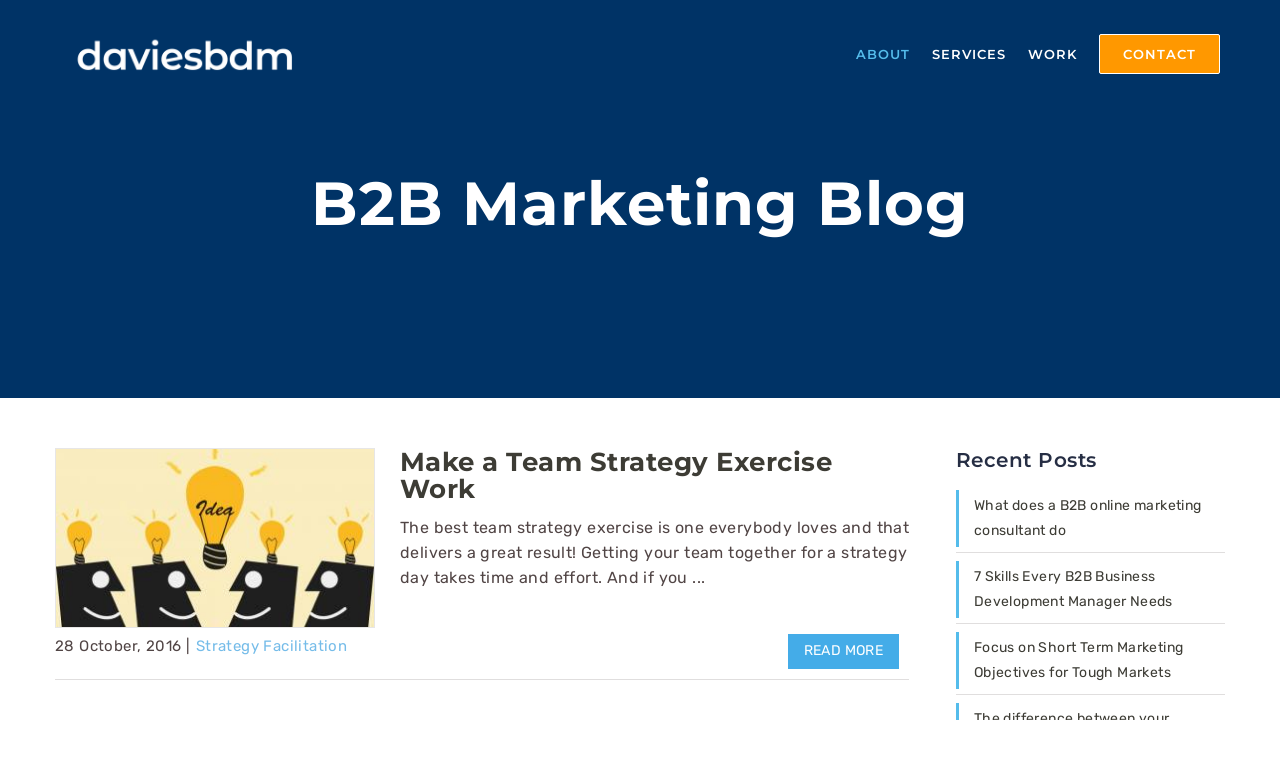

--- FILE ---
content_type: text/html; charset=UTF-8
request_url: https://www.daviesbdm.com/blog/page/6/
body_size: 14776
content:
<!DOCTYPE html>
<html class="avada-html-layout-wide avada-html-header-position-top avada-is-100-percent-template avada-header-color-not-opaque" lang="en-AU" prefix="og: http://ogp.me/ns# fb: http://ogp.me/ns/fb#">
<head>
	<meta http-equiv="X-UA-Compatible" content="IE=edge" />
	<meta http-equiv="Content-Type" content="text/html; charset=utf-8"/>
	<meta name="viewport" content="width=device-width, initial-scale=1" />
	<meta name='robots' content='index, follow, max-image-preview:large, max-snippet:-1, max-video-preview:-1' />
		<style>img:is([sizes="auto" i], [sizes^="auto," i]) { contain-intrinsic-size: 3000px 1500px }</style>
		
	<!-- This site is optimized with the Yoast SEO Premium plugin v22.8 (Yoast SEO v23.5) - https://yoast.com/wordpress/plugins/seo/ -->
	<title>B2B Digital Marketing Blog - Davies BDM</title>
	<meta name="description" content="B2B digital marketing blog with the latest tips and insight into B2B lead generation, technology, SEO, sales enablement and paid advertising." />
	<link rel="canonical" href="https://www.daviesbdm.com/blog/" />
	<meta property="og:locale" content="en_US" />
	<meta property="og:type" content="article" />
	<meta property="og:title" content="Blog" />
	<meta property="og:description" content="B2B digital marketing blog with the latest tips and insight into B2B lead generation, technology, SEO, sales enablement and paid advertising." />
	<meta property="og:url" content="https://www.daviesbdm.com/blog/" />
	<meta property="og:site_name" content="Davies BDM" />
	<meta property="article:publisher" content="https://www.facebook.com/daviesbdm/" />
	<meta property="article:modified_time" content="2022-07-31T08:15:47+00:00" />
	<meta name="twitter:card" content="summary_large_image" />
	<meta name="twitter:site" content="@daviesbdm" />
	<script type="application/ld+json" class="yoast-schema-graph">{"@context":"https://schema.org","@graph":[{"@type":"WebPage","@id":"https://www.daviesbdm.com/blog/","url":"https://www.daviesbdm.com/blog/","name":"B2B Digital Marketing Blog - Davies BDM","isPartOf":{"@id":"https://www.daviesbdm.com/#website"},"datePublished":"2019-04-02T08:54:56+00:00","dateModified":"2022-07-31T08:15:47+00:00","description":"B2B digital marketing blog with the latest tips and insight into B2B lead generation, technology, SEO, sales enablement and paid advertising.","inLanguage":"en-AU","potentialAction":[{"@type":"ReadAction","target":["https://www.daviesbdm.com/blog/"]}]},{"@type":"WebSite","@id":"https://www.daviesbdm.com/#website","url":"https://www.daviesbdm.com/","name":"Davies BDM","description":"B2B Strategic Digital Marketing Agency","publisher":{"@id":"https://www.daviesbdm.com/#organization"},"potentialAction":[{"@type":"SearchAction","target":{"@type":"EntryPoint","urlTemplate":"https://www.daviesbdm.com/?s={search_term_string}"},"query-input":{"@type":"PropertyValueSpecification","valueRequired":true,"valueName":"search_term_string"}}],"inLanguage":"en-AU"},{"@type":"Organization","@id":"https://www.daviesbdm.com/#organization","name":"Davies BDM","url":"https://www.daviesbdm.com/","logo":{"@type":"ImageObject","inLanguage":"en-AU","@id":"https://www.daviesbdm.com/#/schema/logo/image/","url":"https://www.daviesbdm.com/wp-content/uploads/DaviesBDM_sticky_logo-s.png","contentUrl":"https://www.daviesbdm.com/wp-content/uploads/DaviesBDM_sticky_logo-s.png","width":243,"height":34,"caption":"Davies BDM"},"image":{"@id":"https://www.daviesbdm.com/#/schema/logo/image/"},"sameAs":["https://www.facebook.com/daviesbdm/","https://x.com/daviesbdm"]}]}</script>
	<!-- / Yoast SEO Premium plugin. -->


<link rel="alternate" type="application/rss+xml" title="Davies BDM &raquo; Feed" href="https://www.daviesbdm.com/feed/" />
<link rel="alternate" type="application/rss+xml" title="Davies BDM &raquo; Comments Feed" href="https://www.daviesbdm.com/comments/feed/" />
		
		
		
				
		<meta property="og:title" content="Blog"/>
		<meta property="og:type" content="article"/>
		<meta property="og:url" content="https://www.daviesbdm.com/blog/"/>
		<meta property="og:site_name" content="Davies BDM"/>
		<meta property="og:description" content="B2B Marketing Blog"/>

									<meta property="og:image" content="https://www.daviesbdm.com/wp-content/uploads/Untitled-design-32.png"/>
							<link rel='stylesheet' id='popup-maker-site-css' href='//www.daviesbdm.com/wp-content/uploads/pum/pum-site-styles.css?generated=1701518572&#038;ver=1.18.2' type='text/css' media='all' />
<link rel='stylesheet' id='fusion-dynamic-css-css' href='https://www.daviesbdm.com/wp-content/uploads/fusion-styles/500142be951e9c5cfae9c45ed9f67b91.min.css?ver=3.11.3' type='text/css' media='all' />
<link rel="https://api.w.org/" href="https://www.daviesbdm.com/wp-json/" /><link rel="alternate" type="application/json" href="https://www.daviesbdm.com/wp-json/wp/v2/pages/5064" /><link rel="EditURI" type="application/rsd+xml" title="RSD" href="https://www.daviesbdm.com/xmlrpc.php?rsd" />
<meta name="generator" content="WordPress 6.4.7" />
<link rel='shortlink' href='https://www.daviesbdm.com/?p=5064' />
<link rel="alternate" type="application/json+oembed" href="https://www.daviesbdm.com/wp-json/oembed/1.0/embed?url=https%3A%2F%2Fwww.daviesbdm.com%2Fblog%2F" />
<link rel="alternate" type="text/xml+oembed" href="https://www.daviesbdm.com/wp-json/oembed/1.0/embed?url=https%3A%2F%2Fwww.daviesbdm.com%2Fblog%2F&#038;format=xml" />
<meta name="facebook-domain-verification" content="cuwy1garfxuy42l2s797dn1u5qtr24" />			<!-- DO NOT COPY THIS SNIPPET! Start of Page Analytics Tracking for HubSpot WordPress plugin v11.3.37-->
			<script class="hsq-set-content-id" data-content-id="standard-page">
				var _hsq = _hsq || [];
				_hsq.push(["setContentType", "standard-page"]);
			</script>
			<!-- DO NOT COPY THIS SNIPPET! End of Page Analytics Tracking for HubSpot WordPress plugin -->
			<script type="text/javascript">
(function(url){
	if(/(?:Chrome\/26\.0\.1410\.63 Safari\/537\.31|WordfenceTestMonBot)/.test(navigator.userAgent)){ return; }
	var addEvent = function(evt, handler) {
		if (window.addEventListener) {
			document.addEventListener(evt, handler, false);
		} else if (window.attachEvent) {
			document.attachEvent('on' + evt, handler);
		}
	};
	var removeEvent = function(evt, handler) {
		if (window.removeEventListener) {
			document.removeEventListener(evt, handler, false);
		} else if (window.detachEvent) {
			document.detachEvent('on' + evt, handler);
		}
	};
	var evts = 'contextmenu dblclick drag dragend dragenter dragleave dragover dragstart drop keydown keypress keyup mousedown mousemove mouseout mouseover mouseup mousewheel scroll'.split(' ');
	var logHuman = function() {
		if (window.wfLogHumanRan) { return; }
		window.wfLogHumanRan = true;
		var wfscr = document.createElement('script');
		wfscr.type = 'text/javascript';
		wfscr.async = true;
		wfscr.src = url + '&r=' + Math.random();
		(document.getElementsByTagName('head')[0]||document.getElementsByTagName('body')[0]).appendChild(wfscr);
		for (var i = 0; i < evts.length; i++) {
			removeEvent(evts[i], logHuman);
		}
	};
	for (var i = 0; i < evts.length; i++) {
		addEvent(evts[i], logHuman);
	}
})('//www.daviesbdm.com/?wordfence_lh=1&hid=83E939734AD2CBDFB3918B869EE09F35');
</script><style type="text/css" id="css-fb-visibility">@media screen and (max-width: 640px){.fusion-no-small-visibility{display:none !important;}body .sm-text-align-center{text-align:center !important;}body .sm-text-align-left{text-align:left !important;}body .sm-text-align-right{text-align:right !important;}body .sm-flex-align-center{justify-content:center !important;}body .sm-flex-align-flex-start{justify-content:flex-start !important;}body .sm-flex-align-flex-end{justify-content:flex-end !important;}body .sm-mx-auto{margin-left:auto !important;margin-right:auto !important;}body .sm-ml-auto{margin-left:auto !important;}body .sm-mr-auto{margin-right:auto !important;}body .fusion-absolute-position-small{position:absolute;top:auto;width:100%;}.awb-sticky.awb-sticky-small{ position: sticky; top: var(--awb-sticky-offset,0); }}@media screen and (min-width: 641px) and (max-width: 1024px){.fusion-no-medium-visibility{display:none !important;}body .md-text-align-center{text-align:center !important;}body .md-text-align-left{text-align:left !important;}body .md-text-align-right{text-align:right !important;}body .md-flex-align-center{justify-content:center !important;}body .md-flex-align-flex-start{justify-content:flex-start !important;}body .md-flex-align-flex-end{justify-content:flex-end !important;}body .md-mx-auto{margin-left:auto !important;margin-right:auto !important;}body .md-ml-auto{margin-left:auto !important;}body .md-mr-auto{margin-right:auto !important;}body .fusion-absolute-position-medium{position:absolute;top:auto;width:100%;}.awb-sticky.awb-sticky-medium{ position: sticky; top: var(--awb-sticky-offset,0); }}@media screen and (min-width: 1025px){.fusion-no-large-visibility{display:none !important;}body .lg-text-align-center{text-align:center !important;}body .lg-text-align-left{text-align:left !important;}body .lg-text-align-right{text-align:right !important;}body .lg-flex-align-center{justify-content:center !important;}body .lg-flex-align-flex-start{justify-content:flex-start !important;}body .lg-flex-align-flex-end{justify-content:flex-end !important;}body .lg-mx-auto{margin-left:auto !important;margin-right:auto !important;}body .lg-ml-auto{margin-left:auto !important;}body .lg-mr-auto{margin-right:auto !important;}body .fusion-absolute-position-large{position:absolute;top:auto;width:100%;}.awb-sticky.awb-sticky-large{ position: sticky; top: var(--awb-sticky-offset,0); }}</style><link rel="icon" href="https://www.daviesbdm.com/wp-content/uploads/BDM-Square-150x150.jpg" sizes="32x32" />
<link rel="icon" href="https://www.daviesbdm.com/wp-content/uploads/BDM-Square-300x300.jpg" sizes="192x192" />
<link rel="apple-touch-icon" href="https://www.daviesbdm.com/wp-content/uploads/BDM-Square-300x300.jpg" />
<meta name="msapplication-TileImage" content="https://www.daviesbdm.com/wp-content/uploads/BDM-Square-300x300.jpg" />
		<style type="text/css" id="wp-custom-css">
			.flexslider .slides img {
	height:180px;
	object-fit:cover;
	border:1px solid #e7e6e6;
}

body.single-post .flexslider .slides img {
	height:auto;
}

.cbequalheight600 .fusion-column, .cbequalheight600 .col.content-wrapper-background {
		height:600px !important;
    min-height: 450px !important;
}


.all-packages {
		margin-top:-85px !important;
}



.fusion-column-wrapper {
		height:100%;
		margin-bottom:-1px;
}

.flexslider .slides img {
	height:180px;
	object-fit:cover;
	border:1px solid #e7e6e6;
}

body.single-post .flexslider .slides img {
	height:auto;
}

.cbequalheight600 .fusion-column, .cbequalheight600 .col.content-wrapper-background {
		height:600px !important;
    min-height: 450px !important;
}


.all-packages {
		margin-top:-85px !important;
}


/*Case studies Single Post*/
.fusion-column-wrapper {
		height:100%;
		margin-bottom:-1px;
}


.hero{
  height: 60vh;
  display: flex;
  align-items: center;
}

.hero__title{
margin-bottom: 9px !important;
}

.container-related-case-studies, .container-fluid{
	width: 100vw;
  padding-right: 7% !important;
  padding-left: 7% !important;
}

.content-container{
	display: flex;
	flex-direction: column;
	align-items:center;
}

.content-parent {
	margin-bottom: 0 !important;
}


.content-parent .fusion-column-wrapper{
	padding-bottom: 0 !important;
}

.project-terms{
  display: flex;
}

.project-info-box{
border-bottom: unset !important;
	width: 100vw!important;
	padding: 0 1rem 0 1rem !important;
  margin-bottom: 55px;
  margin-top: 55px;
}

.project-terms{
	display: flex;
	flex-wrap: wrap;
}

.project-info-box a{
  font-size: 28px !important;
  cursor: default;
  pointer-events: none; 
  position: relative;
  padding-right: 2rem;
	margin-bottom: 1rem;
}

.project-info-box a::after{
  content: "";
  bottom: 0;
  left: -1rem;
  position: absolute;
	display:block;
 height: 28px;
  background: #FFF;
  width: 1px;
}

.project-info-box a:first-of-type::after {
  display: none;
}


.project-info-box h4{
  display: none;
}

.hero{
  height: 70vh;
  display: flex;
  justify-content: center;
  align-items: center;
  position: relative;
}

.hero::after{
  content: "";
  display: block;
  position: absolute;
  top: 0;
  bottom: 0;
  right: 0;
  left: 0;
  background-color: rgba(0,0,0,0.4);
}

.hero__title{
	margin-bottom: 9px !important;
}

.case-study__excerpt{
  align-self:center;
  text-align: center;
  color: #FFF;
  font-size: 28px;
}

/* Case Study Cards */

.card-title{
  font-size: 24px;
  font-weight: 600;
  margin-bottom: .1rem !important;
}

.card-categories{
	opacity: 0;
  transform: scaleY(0.2);
  font-size: 16px;
  font-weight: 400; 
  transition:0.5s;
}

.card-text{
  padding: 0.5rem 0 .2rem 1rem;
  width: 90%;
  background-color: #FFF;
  position: absolute;
  bottom: -10%;
  z-index: 100;
  right: 0;
  transition: 1s;
  height: 100px;
  overflow: hidden;
}

.card{
  position: relative;
overflow: hidden !important;
}

.card-img .img-responsive, .card-img{
		width: 100%!important;
}

.card:hover .card-text{
  bottom: -1px;
}
  
.card:hover .card-categories{
  opacity: 1;
  transform: scaleY(1);
}

@media screen and (min-width: 641px) and (max-width: 1024px) {
.card {
  width: 48% !important;
 }

}

@media screen and (max-width: 1400px) {
.card-title {
  font-size: 21px;
 }
.case-study__excerpt{
  font-size: 24px !important; 
}
	.project-info-box a{
  font-size: 24px !important;
}
	.project-info-box{
		width: 100vw;
		padding: 0 2rem; !important;
	}
	
}

@media screen and (min-width: 1025px) and (max-width: 1200px) {
.card-title {
  font-size: 18px;
 }
	.project-info-box{
		width: 100vw;
		padding: 0 1rem; !important;
	}

}

@media screen and (min-width: 769px) and (max-width: 1025px) {
	#case-studies-cards-container .fusion-builder-row{
		display: flex;
		flex-direction: row;
		flex-wrap: wrap;
	}
	
.card-title {
  font-size: 16px;
 }
	.card-categories{
  font-size: 14px;
  font-weight: 200; 
  transition:0.5s;
}
	
		.case-study__excerpt{
  font-size: 21px !important; 
}
	.project-info-box a{
  font-size: 21px !important;
}
	.card:nth-of-type(3){
		display: none;
	}
	.page-id-6901 .card:nth-of-type(3){
		display: block !important;
		margin-right: 21px;
	}
	.card{
		width: 47% !important;
	}
	
	.text-content .fusion-column-wrapper:nth-of-type(1){
		padding-top:3rem !important;
	}
	

}

@media screen and (max-width: 768px){
	
	#content{
		margin-top:0;
	}
	
	.container-related-case-studies{
		background-image: linear-gradient(180deg, #ffffff 25%,#000000 25%) !important;
	}
	
		.case-study__excerpt{
  font-size: 21px !important; 
}
	.project-info-box a{
  font-size: 21px !important;
}
	.text-content .fusion-column-wrapper:nth-of-type(1){
		padding-top:2rem !important;
	}
	
		.text-content{
		padding: 1rem !important;
	}
	

}

@media screen and (max-width: 640px){
		.text-content{
		padding: 0 !important;
	}
}


		</style>
				<script type="text/javascript">
			var doc = document.documentElement;
			doc.setAttribute( 'data-useragent', navigator.userAgent );
		</script>
		<meta name="google-site-verification" content="iKn9DwEdnG7naL3zuilOU3wvJ2kVhDfaDBPrwE_jhRA" />
<!-- Google Tag Manager -->
<script>(function(w,d,s,l,i){w[l]=w[l]||[];w[l].push({'gtm.start':
new Date().getTime(),event:'gtm.js'});var f=d.getElementsByTagName(s)[0],
j=d.createElement(s),dl=l!='dataLayer'?'&l='+l:'';j.async=true;j.src=
'https://www.googletagmanager.com/gtm.js?id='+i+dl;f.parentNode.insertBefore(j,f);
})(window,document,'script','dataLayer','GTM-TVSWZST');</script>
<!-- End Google Tag Manager -->
<script async src="https://cdn.requestmetrics.com/agent/current/rm.js" data-rm-token="z5pz3aq:x2ws9am"></script>
	</head>

<body class="paged page-template page-template-100-width page-template-100-width-php page page-id-5064 paged-6 page-paged-6 fusion-image-hovers fusion-pagination-sizing fusion-button_type-flat fusion-button_span-no fusion-button_gradient-linear avada-image-rollover-circle-no avada-image-rollover-yes avada-image-rollover-direction-left fusion-body ltr no-tablet-sticky-header no-mobile-sticky-header no-mobile-slidingbar no-mobile-totop fusion-disable-outline fusion-sub-menu-fade mobile-logo-pos-left layout-wide-mode avada-has-boxed-modal-shadow-none layout-scroll-offset-full avada-has-zero-margin-offset-top fusion-top-header menu-text-align-center mobile-menu-design-modern fusion-show-pagination-text fusion-header-layout-v1 avada-responsive avada-footer-fx-none avada-menu-highlight-style-bar fusion-search-form-classic fusion-main-menu-search-dropdown fusion-avatar-square avada-dropdown-styles avada-blog-layout-medium avada-blog-archive-layout-medium avada-header-shadow-no avada-menu-icon-position-left avada-has-megamenu-shadow avada-has-mainmenu-dropdown-divider avada-has-header-100-width avada-has-pagetitle-100-width avada-has-pagetitle-bg-full avada-has-mobile-menu-search avada-has-breadcrumb-mobile-hidden avada-has-titlebar-hide avada-has-pagination-padding avada-flyout-menu-direction-fade avada-ec-views-v1" data-awb-post-id="5064">
		<a class="skip-link screen-reader-text" href="#content">Skip to content</a>

	<div id="boxed-wrapper">
		
		<div id="wrapper" class="fusion-wrapper">
			<div id="home" style="position:relative;top:-1px;"></div>
							
					
			<header class="fusion-header-wrapper">
				<div class="fusion-header-v1 fusion-logo-alignment fusion-logo-left fusion-sticky-menu-1 fusion-sticky-logo-1 fusion-mobile-logo-1  fusion-mobile-menu-design-modern">
					<div class="fusion-header-sticky-height"></div>
<div class="fusion-header">
	<div class="fusion-row">
					<div class="fusion-logo" data-margin-top="20px" data-margin-bottom="20px" data-margin-left="0px" data-margin-right="0px">
			<a class="fusion-logo-link"  href="https://www.daviesbdm.com/" >

						<!-- standard logo -->
			<img src="https://www.daviesbdm.com/wp-content/uploads/Untitled-design-32.png" srcset="https://www.daviesbdm.com/wp-content/uploads/Untitled-design-32.png 1x, https://www.daviesbdm.com/wp-content/uploads/Untitled-design-31.png 2x" width="250" height="40" style="max-height:40px;height:auto;" alt="Davies BDM Logo" data-retina_logo_url="https://www.daviesbdm.com/wp-content/uploads/Untitled-design-31.png" class="fusion-standard-logo" />

											<!-- mobile logo -->
				<img src="https://www.daviesbdm.com/wp-content/uploads/Untitled-design-32.png" srcset="https://www.daviesbdm.com/wp-content/uploads/Untitled-design-32.png 1x, https://www.daviesbdm.com/wp-content/uploads/Untitled-design-31.png 2x" width="250" height="40" style="max-height:40px;height:auto;" alt="Davies BDM Logo" data-retina_logo_url="https://www.daviesbdm.com/wp-content/uploads/Untitled-design-31.png" class="fusion-mobile-logo" />
			
											<!-- sticky header logo -->
				<img src="https://www.daviesbdm.com/wp-content/uploads/Untitled-design-32.png" srcset="https://www.daviesbdm.com/wp-content/uploads/Untitled-design-32.png 1x, https://www.daviesbdm.com/wp-content/uploads/Untitled-design-31.png 2x" width="250" height="40" style="max-height:40px;height:auto;" alt="Davies BDM Logo" data-retina_logo_url="https://www.daviesbdm.com/wp-content/uploads/Untitled-design-31.png" class="fusion-sticky-logo" />
					</a>
		</div>		<nav class="fusion-main-menu" aria-label="Main Menu"><ul id="menu-davies-main-menu" class="fusion-menu"><li  id="menu-item-2917"  class="menu-item menu-item-type-post_type menu-item-object-page current-menu-ancestor current-menu-parent current_page_parent current_page_ancestor menu-item-has-children menu-item-2917 fusion-dropdown-menu"  data-item-id="2917"><a  href="https://www.daviesbdm.com/about/" class="fusion-bar-highlight"><span class="menu-text">ABOUT</span></a><ul class="sub-menu"><li  id="menu-item-5694"  class="menu-item menu-item-type-post_type menu-item-object-page current-menu-item page_item page-item-5064 current_page_item menu-item-5694 fusion-dropdown-submenu" ><a  href="https://www.daviesbdm.com/blog/" class="fusion-bar-highlight"><span>BLOG</span></a></li><li  id="menu-item-3114"  class="menu-item menu-item-type-post_type menu-item-object-page menu-item-3114 fusion-dropdown-submenu" ><a  href="https://www.daviesbdm.com/inbound-marketing-methodology/" class="fusion-bar-highlight"><span>METHODOLOGY</span></a></li></ul></li><li  id="menu-item-8579"  class="menu-item menu-item-type-post_type menu-item-object-page menu-item-has-children menu-item-8579 fusion-dropdown-menu"  data-item-id="8579"><a  href="https://www.daviesbdm.com/services/" class="fusion-bar-highlight"><span class="menu-text">SERVICES</span></a><ul class="sub-menu"><li  id="menu-item-3134"  class="menu-item menu-item-type-post_type menu-item-object-page menu-item-3134 fusion-dropdown-submenu" ><a  href="https://www.daviesbdm.com/services/marketing-strategy/" class="fusion-bar-highlight"><span>MARKETING STRATEGY</span></a></li><li  id="menu-item-8580"  class="menu-item menu-item-type-post_type menu-item-object-page menu-item-8580 fusion-dropdown-submenu" ><a  href="https://www.daviesbdm.com/services/marketing-consultant-perth/" class="fusion-bar-highlight"><span>MARKETING CONSULTING</span></a></li><li  id="menu-item-5984"  class="menu-item menu-item-type-post_type menu-item-object-page menu-item-has-children menu-item-5984 fusion-dropdown-submenu" ><a  href="https://www.daviesbdm.com/services/b2b-outsourced-marketing/" class="fusion-bar-highlight"><span>MARKETING MANAGEMENT</span></a><ul class="sub-menu"><li  id="menu-item-6420"  class="menu-item menu-item-type-post_type menu-item-object-page menu-item-6420" ><a  href="https://www.daviesbdm.com/services/email-marketing/" class="fusion-bar-highlight"><span>EMAIL MARKETING</span></a></li><li  id="menu-item-6264"  class="menu-item menu-item-type-post_type menu-item-object-page menu-item-6264" ><a  href="https://www.daviesbdm.com/services/linkedin-ads/" class="fusion-bar-highlight"><span>LINKEDIN ADS</span></a></li><li  id="menu-item-3593"  class="menu-item menu-item-type-post_type menu-item-object-page menu-item-3593" ><a  href="https://www.daviesbdm.com/services/lead-generation/" class="fusion-bar-highlight"><span>LEAD GENERATION</span></a></li><li  id="menu-item-5485"  class="menu-item menu-item-type-post_type menu-item-object-page menu-item-5485" ><a  href="https://www.daviesbdm.com/services/search-engine-optimisation-seo/" class="fusion-bar-highlight"><span>SEO STRATEGY</span></a></li><li  id="menu-item-8687"  class="menu-item menu-item-type-post_type menu-item-object-page menu-item-8687" ><a  href="https://www.daviesbdm.com/services/google-ads-perth/" class="fusion-bar-highlight"><span>GOOGLE ADS STRATEGY</span></a></li><li  id="menu-item-8688"  class="menu-item menu-item-type-post_type menu-item-object-page menu-item-8688" ><a  href="https://www.daviesbdm.com/services/content-marketing-perth/" class="fusion-bar-highlight"><span>B2B CONTENT MARKETING</span></a></li></ul></li></ul></li><li  id="menu-item-3427"  class="menu-item menu-item-type-post_type menu-item-object-page menu-item-3427"  data-item-id="3427"><a  href="https://www.daviesbdm.com/inbound-marketing-agency-davies-bdm-work/" class="fusion-bar-highlight"><span class="menu-text">WORK</span></a></li><li  id="menu-item-3168"  class="menu-item menu-item-type-custom menu-item-object-custom menu-item-3168 fusion-menu-item-button"  data-item-id="3168"><a  href="https://www.daviesbdm.com/contact-us-hubspot-inbound-agency/" class="fusion-bar-highlight"><span class="menu-text fusion-button button-default button-medium">CONTACT</span></a></li></ul></nav><nav class="fusion-main-menu fusion-sticky-menu" aria-label="Main Menu Sticky"><ul id="menu-test-new-header" class="fusion-menu"><li  id="menu-item-8191"  class="menu-item menu-item-type-custom menu-item-object-custom menu-item-8191"  data-item-id="8191"><a  href="tel:+61-8-6107-8656" class="fusion-flex-link fusion-bar-highlight"><span class="fusion-megamenu-icon"><i class="glyphicon fa-phone-alt fas" aria-hidden="true"></i></span><span class="menu-text">Call us on +61 8 6107 8656</span></a></li></ul></nav>	<div class="fusion-mobile-menu-icons">
							<a href="#" class="fusion-icon awb-icon-bars" aria-label="Toggle mobile menu" aria-expanded="false"></a>
		
					<a href="#" class="fusion-icon awb-icon-search" aria-label="Toggle mobile search"></a>
		
		
			</div>

<nav class="fusion-mobile-nav-holder fusion-mobile-menu-text-align-left fusion-mobile-menu-indicator-hide" aria-label="Main Menu Mobile"></nav>

	<nav class="fusion-mobile-nav-holder fusion-mobile-menu-text-align-left fusion-mobile-menu-indicator-hide fusion-mobile-sticky-nav-holder" aria-label="Main Menu Mobile Sticky"></nav>
		
<div class="fusion-clearfix"></div>
<div class="fusion-mobile-menu-search">
			<form role="search" class="searchform fusion-search-form  fusion-search-form-classic" method="get" action="https://www.daviesbdm.com/">
			<div class="fusion-search-form-content">

				
				<div class="fusion-search-field search-field">
					<label><span class="screen-reader-text">Search for:</span>
													<input type="search" value="" name="s" class="s" placeholder="Search..." required aria-required="true" aria-label="Search..."/>
											</label>
				</div>
				<div class="fusion-search-button search-button">
					<input type="submit" class="fusion-search-submit searchsubmit" aria-label="Search" value="&#xf002;" />
									</div>

				
			</div>


			
		</form>
		</div>
			</div>
</div>
				</div>
				<div class="fusion-clearfix"></div>
			</header>
								
							<div id="sliders-container" class="fusion-slider-visibility">
					</div>
				
					
							
			
						<main id="main" class="clearfix width-100">
				<div class="fusion-row" style="max-width:100%;">
<section id="content" class="full-width">
					<div id="post-5064" class="post-5064 page type-page status-publish hentry">
									<div class="post-content">
				<div class="fusion-fullwidth fullwidth-box fusion-builder-row-1 fusion-flex-container nonhundred-percent-fullwidth non-hundred-percent-height-scrolling" style="--awb-border-radius-top-left:0px;--awb-border-radius-top-right:0px;--awb-border-radius-bottom-right:0px;--awb-border-radius-bottom-left:0px;--awb-padding-top:50px;--awb-padding-bottom:50px;--awb-background-color:#003366;--awb-flex-wrap:wrap;" ><div class="fusion-builder-row fusion-row fusion-flex-align-items-flex-start fusion-flex-content-wrap" style="max-width:calc( 1170px + 0px );margin-left: calc(-0px / 2 );margin-right: calc(-0px / 2 );"><div class="fusion-layout-column fusion_builder_column fusion-builder-column-0 fusion_builder_column_1_1 1_1 fusion-flex-column" style="--awb-padding-top:10%;--awb-padding-bottom:5%;--awb-bg-size:cover;--awb-width-large:100%;--awb-margin-top-large:0px;--awb-spacing-right-large:0px;--awb-margin-bottom-large:20px;--awb-spacing-left-large:0px;--awb-width-medium:100%;--awb-spacing-right-medium:0px;--awb-spacing-left-medium:0px;--awb-width-small:100%;--awb-spacing-right-small:0px;--awb-spacing-left-small:0px;"><div class="fusion-column-wrapper fusion-flex-justify-content-flex-start fusion-content-layout-column"><div class="fusion-title title fusion-title-1 fusion-sep-none fusion-title-center fusion-title-text fusion-title-size-one"><h1 class="fusion-title-heading title-heading-center fusion-responsive-typography-calculated" style="margin:0;--fontSize:57;line-height:1.2;">B2B Marketing Blog</h1></div></div></div></div></div><div class="fusion-fullwidth fullwidth-box fusion-builder-row-2 fusion-flex-container blog-list nonhundred-percent-fullwidth non-hundred-percent-height-scrolling" style="--awb-border-radius-top-left:0px;--awb-border-radius-top-right:0px;--awb-border-radius-bottom-right:0px;--awb-border-radius-bottom-left:0px;--awb-margin-top:50px;--awb-flex-wrap:wrap;" ><div class="fusion-builder-row fusion-row fusion-flex-align-items-flex-start fusion-flex-content-wrap" style="max-width:1216.8px;margin-left: calc(-4% / 2 );margin-right: calc(-4% / 2 );"><div class="fusion-layout-column fusion_builder_column fusion-builder-column-1 fusion_builder_column_3_4 3_4 fusion-flex-column" style="--awb-bg-size:cover;--awb-width-large:75%;--awb-margin-top-large:0px;--awb-spacing-right-large:3.84%;--awb-margin-bottom-large:20px;--awb-spacing-left-large:2.56%;--awb-width-medium:100%;--awb-spacing-right-medium:1.92%;--awb-spacing-left-medium:1.92%;--awb-width-small:100%;--awb-spacing-right-small:1.92%;--awb-spacing-left-small:1.92%;"><div class="fusion-column-wrapper fusion-flex-justify-content-flex-start fusion-content-layout-column"><div class="fusion-blog-shortcode fusion-blog-shortcode-1 fusion-blog-archive fusion-blog-layout-medium fusion-blog-pagination"><div class="fusion-posts-container fusion-posts-container-pagination fusion-blog-rollover" data-pages="8"><article id="blog-1-post-89" class="fusion-post-medium post-89 post type-post status-publish format-standard has-post-thumbnail hentry category-strategy-facilitation">
	<style type="text/css">
		
		
		
		
			</style>


			<div class="fusion-flexslider flexslider fusion-flexslider-loading fusion-post-slideshow" style="">
		<ul class="slides">
			
														<li><div  class="fusion-image-wrapper fusion-image-size-fixed" aria-haspopup="true">
				<img fetchpriority="high" decoding="async" width="320" height="202" src="https://www.daviesbdm.com/wp-content/uploads/photodune-5765980-brainstorming-m-1024x683-1-320x202.jpg" class="attachment-blog-medium size-blog-medium lazyload wp-post-image" alt="" srcset="data:image/svg+xml,%3Csvg%20xmlns%3D%27http%3A%2F%2Fwww.w3.org%2F2000%2Fsvg%27%20width%3D%271024%27%20height%3D%27683%27%20viewBox%3D%270%200%201024%20683%27%3E%3Crect%20width%3D%271024%27%20height%3D%27683%27%20fill-opacity%3D%220%22%2F%3E%3C%2Fsvg%3E" data-orig-src="https://www.daviesbdm.com/wp-content/uploads/photodune-5765980-brainstorming-m-1024x683-1-320x202.jpg" data-srcset="https://www.daviesbdm.com/wp-content/uploads/photodune-5765980-brainstorming-m-1024x683-1-320x202.jpg 320w, https://www.daviesbdm.com/wp-content/uploads/photodune-5765980-brainstorming-m-1024x683-1-700x441.jpg 700w" data-sizes="auto" /><div class="fusion-rollover">
	<div class="fusion-rollover-content">

														<a class="fusion-rollover-link" href="https://www.daviesbdm.com/blog/make-a-team-strategy-exercise-work/">Make a Team Strategy Exercise Work</a>
			
								
		
												<h4 class="fusion-rollover-title">
					<a class="fusion-rollover-title-link" href="https://www.daviesbdm.com/blog/make-a-team-strategy-exercise-work/">
						Make a Team Strategy Exercise Work					</a>
				</h4>
			
										<div class="fusion-rollover-categories"><a href="https://www.daviesbdm.com/topic/strategy-facilitation/" rel="tag">Strategy Facilitation</a></div>					
		
						<a class="fusion-link-wrapper" href="https://www.daviesbdm.com/blog/make-a-team-strategy-exercise-work/" aria-label="Make a Team Strategy Exercise Work"></a>
	</div>
</div>
</div>
</li>
			
			
																																																																				</ul>
	</div>
	<div class="fusion-post-content post-content"><h2 class="blog-shortcode-post-title"><a href="https://www.daviesbdm.com/blog/make-a-team-strategy-exercise-work/">Make a Team Strategy Exercise Work</a></h2><div class="fusion-post-content-container"><p> The best team strategy exercise is one everybody loves and that delivers a great result! Getting your team together for a strategy day takes time and effort. And if you ...</p></div></div><div class="fusion-clearfix"></div><div class="fusion-meta-info"><div class="fusion-alignleft"><span>28 October, 2016</span><span class="fusion-inline-sep">|</span><a href="https://www.daviesbdm.com/topic/strategy-facilitation/" rel="category tag">Strategy Facilitation</a><span class="fusion-inline-sep">|</span></div><div class="fusion-alignright"><a class="fusion-read-more" href="https://www.daviesbdm.com/blog/make-a-team-strategy-exercise-work/" aria-label="More on Make a Team Strategy Exercise Work">Read More</a></div></div></article>
<article id="blog-1-post-69" class="fusion-post-medium post-69 post type-post status-publish format-standard has-post-thumbnail hentry category-strategy-facilitation">
	<style type="text/css">
		
		
		
		
			</style>


			<div class="fusion-flexslider flexslider fusion-flexslider-loading fusion-post-slideshow" style="">
		<ul class="slides">
			
														<li><div  class="fusion-image-wrapper fusion-image-size-fixed" aria-haspopup="true">
				<img decoding="async" width="320" height="202" src="https://www.daviesbdm.com/wp-content/uploads/photodune-10875522-business-team-having-a-brainstorming-session-m-1024x683-1-320x202.jpg" class="attachment-blog-medium size-blog-medium lazyload wp-post-image" alt="" srcset="data:image/svg+xml,%3Csvg%20xmlns%3D%27http%3A%2F%2Fwww.w3.org%2F2000%2Fsvg%27%20width%3D%271024%27%20height%3D%27683%27%20viewBox%3D%270%200%201024%20683%27%3E%3Crect%20width%3D%271024%27%20height%3D%27683%27%20fill-opacity%3D%220%22%2F%3E%3C%2Fsvg%3E" data-orig-src="https://www.daviesbdm.com/wp-content/uploads/photodune-10875522-business-team-having-a-brainstorming-session-m-1024x683-1-320x202.jpg" data-srcset="https://www.daviesbdm.com/wp-content/uploads/photodune-10875522-business-team-having-a-brainstorming-session-m-1024x683-1-320x202.jpg 320w, https://www.daviesbdm.com/wp-content/uploads/photodune-10875522-business-team-having-a-brainstorming-session-m-1024x683-1-700x441.jpg 700w" data-sizes="auto" /><div class="fusion-rollover">
	<div class="fusion-rollover-content">

														<a class="fusion-rollover-link" href="https://www.daviesbdm.com/blog/7-steps-to-b2b-marketing-strategy-workshop-success/">7 Steps to B2B Marketing Strategy Workshop Success</a>
			
								
		
												<h4 class="fusion-rollover-title">
					<a class="fusion-rollover-title-link" href="https://www.daviesbdm.com/blog/7-steps-to-b2b-marketing-strategy-workshop-success/">
						7 Steps to B2B Marketing Strategy Workshop Success					</a>
				</h4>
			
										<div class="fusion-rollover-categories"><a href="https://www.daviesbdm.com/topic/strategy-facilitation/" rel="tag">Strategy Facilitation</a></div>					
		
						<a class="fusion-link-wrapper" href="https://www.daviesbdm.com/blog/7-steps-to-b2b-marketing-strategy-workshop-success/" aria-label="7 Steps to B2B Marketing Strategy Workshop Success"></a>
	</div>
</div>
</div>
</li>
			
			
																																																																				</ul>
	</div>
	<div class="fusion-post-content post-content"><h2 class="blog-shortcode-post-title"><a href="https://www.daviesbdm.com/blog/7-steps-to-b2b-marketing-strategy-workshop-success/">7 Steps to B2B Marketing Strategy Workshop Success</a></h2><div class="fusion-post-content-container"><p>Running a b2b marketing strategy workshop with your team isn't always easy. But, with a little planning, you can get the outcome you want. After 15 years of running b2b ...</p></div></div><div class="fusion-clearfix"></div><div class="fusion-meta-info"><div class="fusion-alignleft"><span>10 October, 2016</span><span class="fusion-inline-sep">|</span><a href="https://www.daviesbdm.com/topic/strategy-facilitation/" rel="category tag">Strategy Facilitation</a><span class="fusion-inline-sep">|</span></div><div class="fusion-alignright"><a class="fusion-read-more" href="https://www.daviesbdm.com/blog/7-steps-to-b2b-marketing-strategy-workshop-success/" aria-label="More on 7 Steps to B2B Marketing Strategy Workshop Success">Read More</a></div></div></article>
<article id="blog-1-post-73" class="fusion-post-medium post-73 post type-post status-publish format-standard has-post-thumbnail hentry category-strategic-marketing category-strategy-facilitation">
	<style type="text/css">
		
		
		
		
			</style>


			<div class="fusion-flexslider flexslider fusion-flexslider-loading fusion-post-slideshow" style="">
		<ul class="slides">
			
														<li><div  class="fusion-image-wrapper fusion-image-size-fixed" aria-haspopup="true">
				<img decoding="async" width="320" height="202" src="https://www.daviesbdm.com/wp-content/uploads/Three-Circles-Template-1-320x202.png" class="attachment-blog-medium size-blog-medium lazyload wp-post-image" alt="" srcset="data:image/svg+xml,%3Csvg%20xmlns%3D%27http%3A%2F%2Fwww.w3.org%2F2000%2Fsvg%27%20width%3D%27960%27%20height%3D%27720%27%20viewBox%3D%270%200%20960%20720%27%3E%3Crect%20width%3D%27960%27%20height%3D%27720%27%20fill-opacity%3D%220%22%2F%3E%3C%2Fsvg%3E" data-orig-src="https://www.daviesbdm.com/wp-content/uploads/Three-Circles-Template-1-320x202.png" data-srcset="https://www.daviesbdm.com/wp-content/uploads/Three-Circles-Template-1-320x202.png 320w, https://www.daviesbdm.com/wp-content/uploads/Three-Circles-Template-1-700x441.png 700w" data-sizes="auto" /><div class="fusion-rollover">
	<div class="fusion-rollover-content">

														<a class="fusion-rollover-link" href="https://www.daviesbdm.com/blog/7-steps-to-find-your-competitive-advantage-in-b2b-markets/">7 Steps to Find Your Competitive Advantage and Your B2B Marketing Strategy</a>
			
								
		
												<h4 class="fusion-rollover-title">
					<a class="fusion-rollover-title-link" href="https://www.daviesbdm.com/blog/7-steps-to-find-your-competitive-advantage-in-b2b-markets/">
						7 Steps to Find Your Competitive Advantage and Your B2B Marketing Strategy					</a>
				</h4>
			
										<div class="fusion-rollover-categories"><a href="https://www.daviesbdm.com/topic/strategic-marketing/" rel="tag">Strategic Marketing</a>, <a href="https://www.daviesbdm.com/topic/strategy-facilitation/" rel="tag">Strategy Facilitation</a></div>					
		
						<a class="fusion-link-wrapper" href="https://www.daviesbdm.com/blog/7-steps-to-find-your-competitive-advantage-in-b2b-markets/" aria-label="7 Steps to Find Your Competitive Advantage and Your B2B Marketing Strategy"></a>
	</div>
</div>
</div>
</li>
			
			
																																																																				</ul>
	</div>
	<div class="fusion-post-content post-content"><h2 class="blog-shortcode-post-title"><a href="https://www.daviesbdm.com/blog/7-steps-to-find-your-competitive-advantage-in-b2b-markets/">7 Steps to Find Your Competitive Advantage and Your B2B Marketing Strategy</a></h2><div class="fusion-post-content-container"><p>Creating a winning B2B marketing strategy is about having a competitive advantage and being able to communicate it. But how can you find your competitive position when there are so ...</p></div></div><div class="fusion-clearfix"></div><div class="fusion-meta-info"><div class="fusion-alignleft"><span>29 April, 2016</span><span class="fusion-inline-sep">|</span><a href="https://www.daviesbdm.com/topic/strategic-marketing/" rel="category tag">Strategic Marketing</a>, <a href="https://www.daviesbdm.com/topic/strategy-facilitation/" rel="category tag">Strategy Facilitation</a><span class="fusion-inline-sep">|</span></div><div class="fusion-alignright"><a class="fusion-read-more" href="https://www.daviesbdm.com/blog/7-steps-to-find-your-competitive-advantage-in-b2b-markets/" aria-label="More on 7 Steps to Find Your Competitive Advantage and Your B2B Marketing Strategy">Read More</a></div></div></article>
<article id="blog-1-post-65" class="fusion-post-medium post-65 post type-post status-publish format-standard has-post-thumbnail hentry category-buyer-personas">
	<style type="text/css">
		
		
		
		
			</style>


			<div class="fusion-flexslider flexslider fusion-flexslider-loading fusion-post-slideshow" style="">
		<ul class="slides">
			
														<li><div  class="fusion-image-wrapper fusion-image-size-fixed" aria-haspopup="true">
				<img decoding="async" width="320" height="202" src="https://www.daviesbdm.com/wp-content/uploads/unsplash-puppet-head-small-1-320x202.jpg" class="attachment-blog-medium size-blog-medium lazyload wp-post-image" alt="" srcset="data:image/svg+xml,%3Csvg%20xmlns%3D%27http%3A%2F%2Fwww.w3.org%2F2000%2Fsvg%27%20width%3D%272176%27%20height%3D%271445%27%20viewBox%3D%270%200%202176%201445%27%3E%3Crect%20width%3D%272176%27%20height%3D%271445%27%20fill-opacity%3D%220%22%2F%3E%3C%2Fsvg%3E" data-orig-src="https://www.daviesbdm.com/wp-content/uploads/unsplash-puppet-head-small-1-320x202.jpg" data-srcset="https://www.daviesbdm.com/wp-content/uploads/unsplash-puppet-head-small-1-320x202.jpg 320w, https://www.daviesbdm.com/wp-content/uploads/unsplash-puppet-head-small-1-700x441.jpg 700w" data-sizes="auto" /><div class="fusion-rollover">
	<div class="fusion-rollover-content">

														<a class="fusion-rollover-link" href="https://www.daviesbdm.com/blog/5-steps-to-creating-b2b-buyer-personas/">5 Steps to Creating B2B Buyer Personas</a>
			
								
		
												<h4 class="fusion-rollover-title">
					<a class="fusion-rollover-title-link" href="https://www.daviesbdm.com/blog/5-steps-to-creating-b2b-buyer-personas/">
						5 Steps to Creating B2B Buyer Personas					</a>
				</h4>
			
										<div class="fusion-rollover-categories"><a href="https://www.daviesbdm.com/topic/buyer-personas/" rel="tag">Buyer Personas</a></div>					
		
						<a class="fusion-link-wrapper" href="https://www.daviesbdm.com/blog/5-steps-to-creating-b2b-buyer-personas/" aria-label="5 Steps to Creating B2B Buyer Personas"></a>
	</div>
</div>
</div>
</li>
			
			
																																																																				</ul>
	</div>
	<div class="fusion-post-content post-content"><h2 class="blog-shortcode-post-title"><a href="https://www.daviesbdm.com/blog/5-steps-to-creating-b2b-buyer-personas/">5 Steps to Creating B2B Buyer Personas</a></h2><div class="fusion-post-content-container"><p>Buyer B2B buying behaviour is changing at a pace never seen before. Your prospective buyers are researching you online and building trust in you even before you know who they are. ...</p></div></div><div class="fusion-clearfix"></div><div class="fusion-meta-info"><div class="fusion-alignleft"><span>18 April, 2016</span><span class="fusion-inline-sep">|</span><a href="https://www.daviesbdm.com/topic/buyer-personas/" rel="category tag">Buyer Personas</a><span class="fusion-inline-sep">|</span></div><div class="fusion-alignright"><a class="fusion-read-more" href="https://www.daviesbdm.com/blog/5-steps-to-creating-b2b-buyer-personas/" aria-label="More on 5 Steps to Creating B2B Buyer Personas">Read More</a></div></div></article>
<article id="blog-1-post-75" class="fusion-post-medium post-75 post type-post status-publish format-standard has-post-thumbnail hentry category-digital-marketing">
	<style type="text/css">
		
		
		
		
			</style>


			<div class="fusion-flexslider flexslider fusion-flexslider-loading fusion-post-slideshow" style="">
		<ul class="slides">
			
														<li><div  class="fusion-image-wrapper fusion-image-size-fixed" aria-haspopup="true">
				<img decoding="async" width="320" height="202" src="data:image/svg+xml,%3Csvg%20xmlns%3D%27http%3A%2F%2Fwww.w3.org%2F2000%2Fsvg%27%20width%3D%27640%27%20height%3D%27353%27%20viewBox%3D%270%200%20640%20353%27%3E%3Crect%20width%3D%27640%27%20height%3D%27353%27%20fill-opacity%3D%220%22%2F%3E%3C%2Fsvg%3E" class="attachment-blog-medium size-blog-medium lazyload wp-post-image" alt="" data-orig-src="https://www.daviesbdm.com/wp-content/uploads/Guy-working-picmonkey-1-320x202.jpg" /><div class="fusion-rollover">
	<div class="fusion-rollover-content">

														<a class="fusion-rollover-link" href="https://www.daviesbdm.com/blog/8-key-marketing-trends-for-wa-disability-support-providers-in-2016/">8 Key Marketing Trends for WA Disability Support Providers in 2016</a>
			
								
		
												<h4 class="fusion-rollover-title">
					<a class="fusion-rollover-title-link" href="https://www.daviesbdm.com/blog/8-key-marketing-trends-for-wa-disability-support-providers-in-2016/">
						8 Key Marketing Trends for WA Disability Support Providers in 2016					</a>
				</h4>
			
										<div class="fusion-rollover-categories"><a href="https://www.daviesbdm.com/topic/digital-marketing/" rel="tag">Digital Marketing</a></div>					
		
						<a class="fusion-link-wrapper" href="https://www.daviesbdm.com/blog/8-key-marketing-trends-for-wa-disability-support-providers-in-2016/" aria-label="8 Key Marketing Trends for WA Disability Support Providers in 2016"></a>
	</div>
</div>
</div>
</li>
			
			
																																																																				</ul>
	</div>
	<div class="fusion-post-content post-content"><h2 class="blog-shortcode-post-title"><a href="https://www.daviesbdm.com/blog/8-key-marketing-trends-for-wa-disability-support-providers-in-2016/">8 Key Marketing Trends for WA Disability Support Providers in 2016</a></h2><div class="fusion-post-content-container"><p>Stop Press! Your prospective customers will shopping for disability providers online in an NDIS world - so your website and online marketing is CRITICAL. In 2016 providers to the disability ...</p></div></div><div class="fusion-clearfix"></div><div class="fusion-meta-info"><div class="fusion-alignleft"><span>13 January, 2016</span><span class="fusion-inline-sep">|</span><a href="https://www.daviesbdm.com/topic/digital-marketing/" rel="category tag">Digital Marketing</a><span class="fusion-inline-sep">|</span></div><div class="fusion-alignright"><a class="fusion-read-more" href="https://www.daviesbdm.com/blog/8-key-marketing-trends-for-wa-disability-support-providers-in-2016/" aria-label="More on 8 Key Marketing Trends for WA Disability Support Providers in 2016">Read More</a></div></div></article>
<article id="blog-1-post-80" class="fusion-post-medium post-80 post type-post status-publish format-standard has-post-thumbnail hentry category-buyer-behaviour category-buyer-personas">
	<style type="text/css">
		
		
		
		
			</style>


			<div class="fusion-flexslider flexslider fusion-flexslider-loading fusion-post-slideshow" style="">
		<ul class="slides">
			
														<li><div  class="fusion-image-wrapper fusion-image-size-fixed" aria-haspopup="true">
				<img decoding="async" width="320" height="202" src="data:image/svg+xml,%3Csvg%20xmlns%3D%27http%3A%2F%2Fwww.w3.org%2F2000%2Fsvg%27%20width%3D%27640%27%20height%3D%27480%27%20viewBox%3D%270%200%20640%20480%27%3E%3Crect%20width%3D%27640%27%20height%3D%27480%27%20fill-opacity%3D%220%22%2F%3E%3C%2Fsvg%3E" class="attachment-blog-medium size-blog-medium lazyload wp-post-image" alt="" data-orig-src="https://www.daviesbdm.com/wp-content/uploads/Mind-the-Gap-2-320x202.jpg" /><div class="fusion-rollover">
	<div class="fusion-rollover-content">

														<a class="fusion-rollover-link" href="https://www.daviesbdm.com/blog/buyer-profiles-are-key-to-b2b-success/">Buyer Profiles Are the Key to B2B Marketing Success</a>
			
								
		
												<h4 class="fusion-rollover-title">
					<a class="fusion-rollover-title-link" href="https://www.daviesbdm.com/blog/buyer-profiles-are-key-to-b2b-success/">
						Buyer Profiles Are the Key to B2B Marketing Success					</a>
				</h4>
			
										<div class="fusion-rollover-categories"><a href="https://www.daviesbdm.com/topic/buyer-behaviour/" rel="tag">Buyer Behaviour</a>, <a href="https://www.daviesbdm.com/topic/buyer-personas/" rel="tag">Buyer Personas</a></div>					
		
						<a class="fusion-link-wrapper" href="https://www.daviesbdm.com/blog/buyer-profiles-are-key-to-b2b-success/" aria-label="Buyer Profiles Are the Key to B2B Marketing Success"></a>
	</div>
</div>
</div>
</li>
			
			
																																																																				</ul>
	</div>
	<div class="fusion-post-content post-content"><h2 class="blog-shortcode-post-title"><a href="https://www.daviesbdm.com/blog/buyer-profiles-are-key-to-b2b-success/">Buyer Profiles Are the Key to B2B Marketing Success</a></h2><div class="fusion-post-content-container"><p> If you need something, whatever it is, you'll typically Google it first, right? People looking for the services that your firm offers are no different.  Whether you're selling electrical contracting services, ...</p></div></div><div class="fusion-clearfix"></div><div class="fusion-meta-info"><div class="fusion-alignleft"><span>4 November, 2015</span><span class="fusion-inline-sep">|</span><a href="https://www.daviesbdm.com/topic/buyer-behaviour/" rel="category tag">Buyer Behaviour</a>, <a href="https://www.daviesbdm.com/topic/buyer-personas/" rel="category tag">Buyer Personas</a><span class="fusion-inline-sep">|</span></div><div class="fusion-alignright"><a class="fusion-read-more" href="https://www.daviesbdm.com/blog/buyer-profiles-are-key-to-b2b-success/" aria-label="More on Buyer Profiles Are the Key to B2B Marketing Success">Read More</a></div></div></article>
<article id="blog-1-post-92" class="fusion-post-medium post-92 post type-post status-publish format-standard has-post-thumbnail hentry category-buyer-behaviour">
	<style type="text/css">
		
		
		
		
			</style>


			<div class="fusion-flexslider flexslider fusion-flexslider-loading fusion-post-slideshow" style="">
		<ul class="slides">
			
														<li><div  class="fusion-image-wrapper fusion-image-size-fixed" aria-haspopup="true">
				<img decoding="async" width="320" height="202" src="data:image/svg+xml,%3Csvg%20xmlns%3D%27http%3A%2F%2Fwww.w3.org%2F2000%2Fsvg%27%20width%3D%27640%27%20height%3D%27480%27%20viewBox%3D%270%200%20640%20480%27%3E%3Crect%20width%3D%27640%27%20height%3D%27480%27%20fill-opacity%3D%220%22%2F%3E%3C%2Fsvg%3E" class="attachment-blog-medium size-blog-medium lazyload wp-post-image" alt="" data-orig-src="https://www.daviesbdm.com/wp-content/uploads/Mind-the-Gap-2-320x202.jpg" /><div class="fusion-rollover">
	<div class="fusion-rollover-content">

														<a class="fusion-rollover-link" href="https://www.daviesbdm.com/blog/professional-services-selling-a-new-b2b-game/">Professional Services Selling &#8211; a New B2B Game.</a>
			
								
		
												<h4 class="fusion-rollover-title">
					<a class="fusion-rollover-title-link" href="https://www.daviesbdm.com/blog/professional-services-selling-a-new-b2b-game/">
						Professional Services Selling &#8211; a New B2B Game.					</a>
				</h4>
			
										<div class="fusion-rollover-categories"><a href="https://www.daviesbdm.com/topic/buyer-behaviour/" rel="tag">Buyer Behaviour</a></div>					
		
						<a class="fusion-link-wrapper" href="https://www.daviesbdm.com/blog/professional-services-selling-a-new-b2b-game/" aria-label="Professional Services Selling &#8211; a New B2B Game."></a>
	</div>
</div>
</div>
</li>
			
			
																																																																				</ul>
	</div>
	<div class="fusion-post-content post-content"><h2 class="blog-shortcode-post-title"><a href="https://www.daviesbdm.com/blog/professional-services-selling-a-new-b2b-game/">Professional Services Selling &#8211; a New B2B Game.</a></h2><div class="fusion-post-content-container"><p> Mind the Gap in B2B marketing for Professional Services I was recently talking about the age of the self-educating buyer to my friend Mark, a partner in an accounting ...</p></div></div><div class="fusion-clearfix"></div><div class="fusion-meta-info"><div class="fusion-alignleft"><span>14 September, 2015</span><span class="fusion-inline-sep">|</span><a href="https://www.daviesbdm.com/topic/buyer-behaviour/" rel="category tag">Buyer Behaviour</a><span class="fusion-inline-sep">|</span></div><div class="fusion-alignright"><a class="fusion-read-more" href="https://www.daviesbdm.com/blog/professional-services-selling-a-new-b2b-game/" aria-label="More on Professional Services Selling &#8211; a New B2B Game.">Read More</a></div></div></article>
<article id="blog-1-post-100" class="fusion-post-medium post-100 post type-post status-publish format-standard has-post-thumbnail hentry category-b2b-sales-funnel">
	<style type="text/css">
		
		
		
		
			</style>


			<div class="fusion-flexslider flexslider fusion-flexslider-loading fusion-post-slideshow" style="">
		<ul class="slides">
			
														<li><div  class="fusion-image-wrapper fusion-image-size-fixed" aria-haspopup="true">
				<img decoding="async" width="320" height="202" src="data:image/svg+xml,%3Csvg%20xmlns%3D%27http%3A%2F%2Fwww.w3.org%2F2000%2Fsvg%27%20width%3D%27711%27%20height%3D%27321%27%20viewBox%3D%270%200%20711%20321%27%3E%3Crect%20width%3D%27711%27%20height%3D%27321%27%20fill-opacity%3D%220%22%2F%3E%3C%2Fsvg%3E" class="attachment-blog-medium size-blog-medium lazyload wp-post-image" alt="" data-orig-src="https://www.daviesbdm.com/wp-content/uploads/The-old-sale-funnel-1-320x202.png" /><div class="fusion-rollover">
	<div class="fusion-rollover-content">

														<a class="fusion-rollover-link" href="https://www.daviesbdm.com/blog/the-old-sales-funnel-is-dead-long-live-the-sales-funnel/">The Old Sales Funnel Is Dead. Long Live the Sales Funnel!</a>
			
								
		
												<h4 class="fusion-rollover-title">
					<a class="fusion-rollover-title-link" href="https://www.daviesbdm.com/blog/the-old-sales-funnel-is-dead-long-live-the-sales-funnel/">
						The Old Sales Funnel Is Dead. Long Live the Sales Funnel!					</a>
				</h4>
			
										<div class="fusion-rollover-categories"><a href="https://www.daviesbdm.com/topic/b2b-sales-funnel/" rel="tag">B2B Sales Funnel</a></div>					
		
						<a class="fusion-link-wrapper" href="https://www.daviesbdm.com/blog/the-old-sales-funnel-is-dead-long-live-the-sales-funnel/" aria-label="The Old Sales Funnel Is Dead. Long Live the Sales Funnel!"></a>
	</div>
</div>
</div>
</li>
			
			
																																																																				</ul>
	</div>
	<div class="fusion-post-content post-content"><h2 class="blog-shortcode-post-title"><a href="https://www.daviesbdm.com/blog/the-old-sales-funnel-is-dead-long-live-the-sales-funnel/">The Old Sales Funnel Is Dead. Long Live the Sales Funnel!</a></h2><div class="fusion-post-content-container"><p> Your old sales funnel has gone. If you want to stay in the game it’s time to change, or you’ll find yourself going the way of the dodo... Constant ...</p></div></div><div class="fusion-clearfix"></div><div class="fusion-meta-info"><div class="fusion-alignleft"><span>4 August, 2015</span><span class="fusion-inline-sep">|</span><a href="https://www.daviesbdm.com/topic/b2b-sales-funnel/" rel="category tag">B2B Sales Funnel</a><span class="fusion-inline-sep">|</span></div><div class="fusion-alignright"><a class="fusion-read-more" href="https://www.daviesbdm.com/blog/the-old-sales-funnel-is-dead-long-live-the-sales-funnel/" aria-label="More on The Old Sales Funnel Is Dead. Long Live the Sales Funnel!">Read More</a></div></div></article>
<article id="blog-1-post-83" class="fusion-post-medium post-83 post type-post status-publish format-standard hentry category-strategic-marketing">
	<style type="text/css">
		
		
		
		
			</style>


<div class="fusion-post-content post-content"><h2 class="blog-shortcode-post-title"><a href="https://www.daviesbdm.com/blog/how-to-become-a-global-authority-on-strategic-marketing/">How I Become a Global Authority on Strategic Marketing &#8211; and You Can Too</a></h2><div class="fusion-post-content-container"><p> Without wanting to 'blow my own trumpet' let me just say I’m a global authority on strategic marketing. But don’t just take my word for it, just Google “what ...</p></div></div><div class="fusion-clearfix"></div><div class="fusion-meta-info"><div class="fusion-alignleft"><span>25 May, 2015</span><span class="fusion-inline-sep">|</span><a href="https://www.daviesbdm.com/topic/strategic-marketing/" rel="category tag">Strategic Marketing</a><span class="fusion-inline-sep">|</span></div><div class="fusion-alignright"><a class="fusion-read-more" href="https://www.daviesbdm.com/blog/how-to-become-a-global-authority-on-strategic-marketing/" aria-label="More on How I Become a Global Authority on Strategic Marketing &#8211; and You Can Too">Read More</a></div></div></article>
<article id="blog-1-post-95" class="fusion-post-medium post-95 post type-post status-publish format-standard has-post-thumbnail hentry category-strategy-facilitation">
	<style type="text/css">
		
		
		
		
			</style>


			<div class="fusion-flexslider flexslider fusion-flexslider-loading fusion-post-slideshow" style="">
		<ul class="slides">
			
														<li><div  class="fusion-image-wrapper fusion-image-size-fixed" aria-haspopup="true">
				<img decoding="async" width="320" height="202" src="data:image/svg+xml,%3Csvg%20xmlns%3D%27http%3A%2F%2Fwww.w3.org%2F2000%2Fsvg%27%20width%3D%27780%27%20height%3D%27355%27%20viewBox%3D%270%200%20780%20355%27%3E%3Crect%20width%3D%27780%27%20height%3D%27355%27%20fill-opacity%3D%220%22%2F%3E%3C%2Fsvg%3E" class="attachment-blog-medium size-blog-medium lazyload wp-post-image" alt="" data-orig-src="https://www.daviesbdm.com/wp-content/uploads/photodune-11900808-creative-business-team-in-meeting-at-the-office-xs-626399-edited-320x202.jpg" /><div class="fusion-rollover">
	<div class="fusion-rollover-content">

														<a class="fusion-rollover-link" href="https://www.daviesbdm.com/blog/team-strategy-day-success-in-5-steps/">Team Strategy Day Success in 5 Steps</a>
			
								
		
												<h4 class="fusion-rollover-title">
					<a class="fusion-rollover-title-link" href="https://www.daviesbdm.com/blog/team-strategy-day-success-in-5-steps/">
						Team Strategy Day Success in 5 Steps					</a>
				</h4>
			
										<div class="fusion-rollover-categories"><a href="https://www.daviesbdm.com/topic/strategy-facilitation/" rel="tag">Strategy Facilitation</a></div>					
		
						<a class="fusion-link-wrapper" href="https://www.daviesbdm.com/blog/team-strategy-day-success-in-5-steps/" aria-label="Team Strategy Day Success in 5 Steps"></a>
	</div>
</div>
</div>
</li>
			
			
																																																																				</ul>
	</div>
	<div class="fusion-post-content post-content"><h2 class="blog-shortcode-post-title"><a href="https://www.daviesbdm.com/blog/team-strategy-day-success-in-5-steps/">Team Strategy Day Success in 5 Steps</a></h2><div class="fusion-post-content-container"><p>Let me guess: you've been commissioned to organise this year’s annual team strategy day? Maybe you're going to facilitate? While last year’s day was OK, it wasn't brilliant - so ...</p></div></div><div class="fusion-clearfix"></div><div class="fusion-meta-info"><div class="fusion-alignleft"><span>7 April, 2015</span><span class="fusion-inline-sep">|</span><a href="https://www.daviesbdm.com/topic/strategy-facilitation/" rel="category tag">Strategy Facilitation</a><span class="fusion-inline-sep">|</span></div><div class="fusion-alignright"><a class="fusion-read-more" href="https://www.daviesbdm.com/blog/team-strategy-day-success-in-5-steps/" aria-label="More on Team Strategy Day Success in 5 Steps">Read More</a></div></div></article>
</div><div class="pagination clearfix"><a class="pagination-prev" rel="prev" href="https://www.daviesbdm.com/blog/page/5/"><span class="page-prev"></span><span class="page-text">Previous</span></a><a href="https://www.daviesbdm.com/blog/page/5/" class="inactive">5</a><span class="current">6</span><a href="https://www.daviesbdm.com/blog/page/7/" class="inactive">7</a><a href="https://www.daviesbdm.com/blog/page/8/" class="inactive">8</a><a class="pagination-next" rel="next" href="https://www.daviesbdm.com/blog/page/7/"><span class="page-text">Next</span><span class="page-next"></span></a></div><div class="fusion-clearfix"></div></div></div></div><div class="fusion-layout-column fusion_builder_column fusion-builder-column-2 fusion_builder_column_1_4 1_4 fusion-flex-column" style="--awb-bg-size:cover;--awb-width-large:25%;--awb-margin-top-large:0px;--awb-spacing-right-large:7.68%;--awb-margin-bottom-large:20px;--awb-spacing-left-large:3.84%;--awb-width-medium:100%;--awb-spacing-right-medium:1.92%;--awb-spacing-left-medium:1.92%;--awb-width-small:100%;--awb-spacing-right-small:1.92%;--awb-spacing-left-small:1.92%;"><div class="fusion-column-wrapper fusion-flex-justify-content-flex-start fusion-content-layout-column"><div class="fusion-widget-area awb-widget-area-element fusion-widget-area-1 fusion-content-widget-area" style="--awb-title-size:20px;--awb-title-color:#262e44;--awb-padding:0px 0px 0px 0px;">
		<section id="recent-posts-3" class="widget widget_recent_entries">
		<div class="heading"><h4 class="widget-title">Recent Posts</h4></div>
		<ul>
											<li>
					<a href="https://www.daviesbdm.com/blog/what-does-a-b2b-online-marketing-consultant-do/">What does a B2B online marketing consultant do</a>
									</li>
											<li>
					<a href="https://www.daviesbdm.com/blog/7-skills-every-b2b-business-development-manager-needs/">7 Skills Every B2B Business Development Manager Needs</a>
									</li>
											<li>
					<a href="https://www.daviesbdm.com/blog/short-term-marketing-plan-for-tough-markets/">Focus on Short Term Marketing Objectives for Tough Markets</a>
									</li>
											<li>
					<a href="https://www.daviesbdm.com/blog/the-difference-between-a-marketing-strategy-and-a-marketing-plan/">The difference between your marketing strategy and marketing plan?</a>
									</li>
											<li>
					<a href="https://www.daviesbdm.com/blog/hold-your-b2b-marketing-consultant-accountable-in-2021/">5 ways to hold your B2B marketing consultant accountable in 2023</a>
									</li>
					</ul>

		</section><section id="categories-3" class="widget widget_categories"><div class="heading"><h4 class="widget-title">Categories</h4></div>
			<ul>
					<li class="cat-item cat-item-19628"><a href="https://www.daviesbdm.com/topic/b2b-sales-funnel/">B2B Sales Funnel</a>
</li>
	<li class="cat-item cat-item-21111"><a href="https://www.daviesbdm.com/topic/brand-strategy/">Brand Strategy</a>
</li>
	<li class="cat-item cat-item-19629"><a href="https://www.daviesbdm.com/topic/branding/">Branding</a>
</li>
	<li class="cat-item cat-item-19632"><a href="https://www.daviesbdm.com/topic/business-development-sales/">Business Development &amp; Sales</a>
</li>
	<li class="cat-item cat-item-19633"><a href="https://www.daviesbdm.com/topic/buyer-behaviour/">Buyer Behaviour</a>
</li>
	<li class="cat-item cat-item-19634"><a href="https://www.daviesbdm.com/topic/buyer-personas/">Buyer Personas</a>
</li>
	<li class="cat-item cat-item-20303"><a href="https://www.daviesbdm.com/topic/content-marketing/">Content marketing</a>
</li>
	<li class="cat-item cat-item-19630"><a href="https://www.daviesbdm.com/topic/customer-insight/">Customer Insight</a>
</li>
	<li class="cat-item cat-item-19626"><a href="https://www.daviesbdm.com/topic/digital-marketing/">Digital Marketing</a>
</li>
	<li class="cat-item cat-item-19627"><a href="https://www.daviesbdm.com/topic/inbound-marketing/">Inbound Marketing</a>
</li>
	<li class="cat-item cat-item-20318"><a href="https://www.daviesbdm.com/topic/lead-generation/">Lead Generation</a>
</li>
	<li class="cat-item cat-item-21110"><a href="https://www.daviesbdm.com/topic/marketing-management/">Marketing Management</a>
</li>
	<li class="cat-item cat-item-20320"><a href="https://www.daviesbdm.com/topic/marketing-plan/">Marketing Plan</a>
</li>
	<li class="cat-item cat-item-21113"><a href="https://www.daviesbdm.com/topic/marketing-strategy/">Marketing Strategy</a>
</li>
	<li class="cat-item cat-item-20966"><a href="https://www.daviesbdm.com/topic/paid-advertising/">Paid Advertising</a>
</li>
	<li class="cat-item cat-item-20304"><a href="https://www.daviesbdm.com/topic/seo/">SEO</a>
</li>
	<li class="cat-item cat-item-3"><a href="https://www.daviesbdm.com/topic/strategic-marketing/">Strategic Marketing</a>
</li>
	<li class="cat-item cat-item-19803"><a href="https://www.daviesbdm.com/topic/strategy/">Strategy</a>
</li>
	<li class="cat-item cat-item-19631"><a href="https://www.daviesbdm.com/topic/strategy-facilitation/">Strategy Facilitation</a>
</li>
	<li class="cat-item cat-item-21114"><a href="https://www.daviesbdm.com/topic/web-design/">Web Design</a>
</li>
			</ul>

			</section><section id="search-4" class="widget widget_search">		<form role="search" class="searchform fusion-search-form  fusion-search-form-classic" method="get" action="https://www.daviesbdm.com/">
			<div class="fusion-search-form-content">

				
				<div class="fusion-search-field search-field">
					<label><span class="screen-reader-text">Search for:</span>
													<input type="search" value="" name="s" class="s" placeholder="Search..." required aria-required="true" aria-label="Search..."/>
											</label>
				</div>
				<div class="fusion-search-button search-button">
					<input type="submit" class="fusion-search-submit searchsubmit" aria-label="Search" value="&#xf002;" />
									</div>

				
			</div>


			
		</form>
		</section><div class="fusion-additional-widget-content"></div></div></div></div></div></div>
							</div>
												</div>
	</section>
						
					</div>  <!-- fusion-row -->
				</main>  <!-- #main -->
				
				
								
					
		<div class="fusion-footer">
					
	<footer class="fusion-footer-widget-area fusion-widget-area">
		<div class="fusion-row">
			<div class="fusion-columns fusion-columns-3 fusion-widget-area">
				
																									<div class="fusion-column col-lg-4 col-md-4 col-sm-4 fusion-has-widgets">
							<section id="nav_menu-8" class="fusion-footer-widget-column widget widget_nav_menu" style="border-style: solid;border-color:transparent;border-width:0px;"><h4 class="widget-title"> What we do</h4><div class="menu-footer-1-container"><ul id="menu-footer-1" class="menu"><li id="menu-item-3611" class="menu-item menu-item-type-post_type menu-item-object-page menu-item-3611"><a href="https://www.daviesbdm.com/services/marketing-strategy/">Marketing Strategy</a></li>
<li id="menu-item-8685" class="menu-item menu-item-type-post_type menu-item-object-page menu-item-8685"><a href="https://www.daviesbdm.com/services/marketing-consultant-perth/">Marketing Consulting</a></li>
<li id="menu-item-8799" class="menu-item menu-item-type-post_type menu-item-object-page menu-item-8799"><a href="https://www.daviesbdm.com/services/b2b-outsourced-marketing/">Marketing Management</a></li>
</ul></div><div style="clear:both;"></div></section>																					</div>
																										<div class="fusion-column col-lg-4 col-md-4 col-sm-4 fusion-has-widgets">
							<section id="nav_menu-7" class="fusion-footer-widget-column widget widget_nav_menu"><h4 class="widget-title">Who we are</h4><div class="menu-footer-4-container"><ul id="menu-footer-4" class="menu"><li id="menu-item-3621" class="menu-item menu-item-type-post_type menu-item-object-page menu-item-3621"><a href="https://www.daviesbdm.com/about/">About Us</a></li>
<li id="menu-item-4062" class="menu-item menu-item-type-custom menu-item-object-custom menu-item-4062"><a href="https://www.daviesbdm.com/blog/">Blog</a></li>
</ul></div><div style="clear:both;"></div></section>																					</div>
																										<div class="fusion-column fusion-column-last col-lg-4 col-md-4 col-sm-4 fusion-has-widgets">
							<section id="text-7" class="fusion-footer-widget-column widget widget_text" style="border-style: solid;border-color:transparent;border-width:0px;"><h4 class="widget-title">Where we are</h4>			<div class="textwidget"><p>9/1 Leura Avenue,<br />
Claremont, Western Australia<br />
Australia, 6010<br />
<a href="tel:+61401821326">+61 401821326</a></p>
</div>
		<div style="clear:both;"></div></section><section id="social_links-widget-2" class="fusion-footer-widget-column widget social_links" style="border-style: solid;border-color:transparent;border-width:0px;"><h4 class="widget-title">Connect With Us</h4>
		<div class="fusion-social-networks">

			<div class="fusion-social-networks-wrapper">
																												
						
																																			<a class="fusion-social-network-icon fusion-tooltip fusion-linkedin awb-icon-linkedin" href="https://www.linkedin.com/company/davies-bdm/"   title="LinkedIn" aria-label="LinkedIn" rel="noopener noreferrer" target="_self" style="font-size:20px;color:#ffffff;"></a>
											
										
				
			</div>
		</div>

		<div style="clear:both;"></div></section>																					</div>
																																				
				<div class="fusion-clearfix"></div>
			</div> <!-- fusion-columns -->
		</div> <!-- fusion-row -->
	</footer> <!-- fusion-footer-widget-area -->

	
	<footer id="footer" class="fusion-footer-copyright-area fusion-footer-copyright-center">
		<div class="fusion-row">
			<div class="fusion-copyright-content">

				<div class="fusion-copyright-notice">
		<div>
		<span style="font-family: 'Montserrat'; letter-spacing: 1px; font-weight: 400;">© Copyright <script>document.write(new Date().getFullYear());</script> Davies BDM   |   All Rights Reserved</span>   |  <a href="https://www.daviesbdm.com/privacy-policy/">Privacy Policy</a></span>	</div>
</div>

			</div> <!-- fusion-fusion-copyright-content -->
		</div> <!-- fusion-row -->
	</footer> <!-- #footer -->
		</div> <!-- fusion-footer -->

		
					
												</div> <!-- wrapper -->
		</div> <!-- #boxed-wrapper -->
				<a class="fusion-one-page-text-link fusion-page-load-link" tabindex="-1" href="#" aria-hidden="true">Page load link</a>

		<div class="avada-footer-scripts">
			<div id="pum-6388" class="pum pum-overlay pum-theme-6112 pum-theme-custom popmake-overlay click_open" data-popmake="{&quot;id&quot;:6388,&quot;slug&quot;:&quot;services-pages-pop-up&quot;,&quot;theme_id&quot;:6112,&quot;cookies&quot;:[],&quot;triggers&quot;:[{&quot;type&quot;:&quot;click_open&quot;,&quot;settings&quot;:{&quot;cookie_name&quot;:&quot;&quot;,&quot;extra_selectors&quot;:&quot;&quot;}}],&quot;mobile_disabled&quot;:null,&quot;tablet_disabled&quot;:null,&quot;meta&quot;:{&quot;display&quot;:{&quot;stackable&quot;:false,&quot;overlay_disabled&quot;:false,&quot;scrollable_content&quot;:false,&quot;disable_reposition&quot;:false,&quot;size&quot;:&quot;tiny&quot;,&quot;responsive_min_width&quot;:&quot;0%&quot;,&quot;responsive_min_width_unit&quot;:false,&quot;responsive_max_width&quot;:&quot;100%&quot;,&quot;responsive_max_width_unit&quot;:false,&quot;custom_width&quot;:&quot;640px&quot;,&quot;custom_width_unit&quot;:false,&quot;custom_height&quot;:&quot;380px&quot;,&quot;custom_height_unit&quot;:false,&quot;custom_height_auto&quot;:false,&quot;location&quot;:&quot;center top&quot;,&quot;position_from_trigger&quot;:false,&quot;position_top&quot;:&quot;100&quot;,&quot;position_left&quot;:&quot;0&quot;,&quot;position_bottom&quot;:&quot;0&quot;,&quot;position_right&quot;:&quot;0&quot;,&quot;position_fixed&quot;:false,&quot;animation_type&quot;:&quot;fade&quot;,&quot;animation_speed&quot;:&quot;350&quot;,&quot;animation_origin&quot;:&quot;center top&quot;,&quot;overlay_zindex&quot;:false,&quot;zindex&quot;:&quot;1999999999&quot;},&quot;close&quot;:{&quot;text&quot;:&quot;&quot;,&quot;button_delay&quot;:&quot;0&quot;,&quot;overlay_click&quot;:false,&quot;esc_press&quot;:false,&quot;f4_press&quot;:false},&quot;click_open&quot;:[]}}" role="dialog" aria-modal="false"
								   	aria-labelledby="pum_popup_title_6388">

	<div id="popmake-6388" class="pum-container popmake theme-6112 pum-responsive pum-responsive-tiny responsive size-tiny">

				

							<div id="pum_popup_title_6388" class="pum-title popmake-title">
				Get in touch			</div>
		

		

				<div class="pum-content popmake-content" tabindex="0">
			<p class="enquire">Send us a message and we will respond as soon as possible.<br />
<!-- [if lte IE 8]>
<script charset="utf-8" type="text/javascript" src="//js.hsforms.net/forms/v2-legacy.js"></script>
<![endif]--><br />
<script charset="utf-8" type="text/javascript" src="//js.hsforms.net/forms/v2.js"></script><br />
<script>
  hbspt.forms.create({
	portalId: "2490108",
	formId: "88354152-4c8a-4cca-86b1-a6c4efbb0469"
});
</script></p>
		</div>


				

							<button type="button" class="pum-close popmake-close" aria-label="Close">
			×			</button>
		
	</div>

</div>
<div id="pum-6404" class="pum pum-overlay pum-theme-6112 pum-theme-custom popmake-overlay click_open" data-popmake="{&quot;id&quot;:6404,&quot;slug&quot;:&quot;enquire-form-enterprise-2&quot;,&quot;theme_id&quot;:6112,&quot;cookies&quot;:[],&quot;triggers&quot;:[{&quot;type&quot;:&quot;click_open&quot;,&quot;settings&quot;:{&quot;cookie_name&quot;:&quot;&quot;,&quot;extra_selectors&quot;:&quot;&quot;}}],&quot;mobile_disabled&quot;:null,&quot;tablet_disabled&quot;:null,&quot;meta&quot;:{&quot;display&quot;:{&quot;stackable&quot;:false,&quot;overlay_disabled&quot;:false,&quot;scrollable_content&quot;:false,&quot;disable_reposition&quot;:false,&quot;size&quot;:&quot;tiny&quot;,&quot;responsive_min_width&quot;:&quot;0%&quot;,&quot;responsive_min_width_unit&quot;:false,&quot;responsive_max_width&quot;:&quot;100%&quot;,&quot;responsive_max_width_unit&quot;:false,&quot;custom_width&quot;:&quot;640px&quot;,&quot;custom_width_unit&quot;:false,&quot;custom_height&quot;:&quot;380px&quot;,&quot;custom_height_unit&quot;:false,&quot;custom_height_auto&quot;:false,&quot;location&quot;:&quot;center top&quot;,&quot;position_from_trigger&quot;:false,&quot;position_top&quot;:&quot;100&quot;,&quot;position_left&quot;:&quot;0&quot;,&quot;position_bottom&quot;:&quot;0&quot;,&quot;position_right&quot;:&quot;0&quot;,&quot;position_fixed&quot;:false,&quot;animation_type&quot;:&quot;fade&quot;,&quot;animation_speed&quot;:&quot;350&quot;,&quot;animation_origin&quot;:&quot;center top&quot;,&quot;overlay_zindex&quot;:false,&quot;zindex&quot;:&quot;1999999999&quot;},&quot;close&quot;:{&quot;text&quot;:&quot;&quot;,&quot;button_delay&quot;:&quot;0&quot;,&quot;overlay_click&quot;:false,&quot;esc_press&quot;:false,&quot;f4_press&quot;:false},&quot;click_open&quot;:[]}}" role="dialog" aria-modal="false"
								   	aria-labelledby="pum_popup_title_6404">

	<div id="popmake-6404" class="pum-container popmake theme-6112 pum-responsive pum-responsive-tiny responsive size-tiny">

				

							<div id="pum_popup_title_6404" class="pum-title popmake-title">
				Get in touch			</div>
		

		

				<div class="pum-content popmake-content" tabindex="0">
			<p class="enquire">Send us a message and we will respond as soon as possible.<br />
<!--[if lte IE 8]>
<script charset="utf-8" type="text/javascript" src="//js.hsforms.net/forms/v2-legacy.js"></script>
<![endif]--><br />
<script charset="utf-8" type="text/javascript" src="//js.hsforms.net/forms/v2.js"></script><br />
<script>
  hbspt.forms.create({
	portalId: "2490108",
	formId: "a62aacde-b1ba-4bd8-ad4c-658a3b1c0d40"
});
</script></p>
		</div>


				

							<button type="button" class="pum-close popmake-close" aria-label="Close">
			×			</button>
		
	</div>

</div>
<div id="pum-6399" class="pum pum-overlay pum-theme-6112 pum-theme-custom popmake-overlay click_open" data-popmake="{&quot;id&quot;:6399,&quot;slug&quot;:&quot;enquire-form-business-2&quot;,&quot;theme_id&quot;:6112,&quot;cookies&quot;:[],&quot;triggers&quot;:[{&quot;type&quot;:&quot;click_open&quot;,&quot;settings&quot;:{&quot;cookie_name&quot;:&quot;&quot;,&quot;extra_selectors&quot;:&quot;&quot;}}],&quot;mobile_disabled&quot;:null,&quot;tablet_disabled&quot;:null,&quot;meta&quot;:{&quot;display&quot;:{&quot;stackable&quot;:false,&quot;overlay_disabled&quot;:false,&quot;scrollable_content&quot;:false,&quot;disable_reposition&quot;:false,&quot;size&quot;:&quot;tiny&quot;,&quot;responsive_min_width&quot;:&quot;0%&quot;,&quot;responsive_min_width_unit&quot;:false,&quot;responsive_max_width&quot;:&quot;100%&quot;,&quot;responsive_max_width_unit&quot;:false,&quot;custom_width&quot;:&quot;640px&quot;,&quot;custom_width_unit&quot;:false,&quot;custom_height&quot;:&quot;380px&quot;,&quot;custom_height_unit&quot;:false,&quot;custom_height_auto&quot;:false,&quot;location&quot;:&quot;center top&quot;,&quot;position_from_trigger&quot;:false,&quot;position_top&quot;:&quot;100&quot;,&quot;position_left&quot;:&quot;0&quot;,&quot;position_bottom&quot;:&quot;0&quot;,&quot;position_right&quot;:&quot;0&quot;,&quot;position_fixed&quot;:false,&quot;animation_type&quot;:&quot;fade&quot;,&quot;animation_speed&quot;:&quot;350&quot;,&quot;animation_origin&quot;:&quot;center top&quot;,&quot;overlay_zindex&quot;:false,&quot;zindex&quot;:&quot;1999999999&quot;},&quot;close&quot;:{&quot;text&quot;:&quot;&quot;,&quot;button_delay&quot;:&quot;0&quot;,&quot;overlay_click&quot;:false,&quot;esc_press&quot;:false,&quot;f4_press&quot;:false},&quot;click_open&quot;:[]}}" role="dialog" aria-modal="false"
								   	aria-labelledby="pum_popup_title_6399">

	<div id="popmake-6399" class="pum-container popmake theme-6112 pum-responsive pum-responsive-tiny responsive size-tiny">

				

							<div id="pum_popup_title_6399" class="pum-title popmake-title">
				Get in touch			</div>
		

		

				<div class="pum-content popmake-content" tabindex="0">
			<p class="enquire">Send us a message and we will respond as soon as possible.<br />
<!-- [if lte IE 8]>
<script charset="utf-8" type="text/javascript" src="//js.hsforms.net/forms/v2-legacy.js"></script>
<![endif]--><br />
<script charset="utf-8" type="text/javascript" src="//js.hsforms.net/forms/v2.js"></script><br />
<script>
  hbspt.forms.create({
	portalId: "2490108",
	formId: "ad188694-ff2b-4f5b-9885-0e482752230d"
});
</script></p>
		</div>


				

							<button type="button" class="pum-close popmake-close" aria-label="Close">
			×			</button>
		
	</div>

</div>
<div id="pum-6032" class="pum pum-overlay pum-theme-6112 pum-theme-custom popmake-overlay click_open" data-popmake="{&quot;id&quot;:6032,&quot;slug&quot;:&quot;enquire-form&quot;,&quot;theme_id&quot;:6112,&quot;cookies&quot;:[],&quot;triggers&quot;:[{&quot;type&quot;:&quot;click_open&quot;,&quot;settings&quot;:{&quot;cookie_name&quot;:&quot;&quot;,&quot;extra_selectors&quot;:&quot;&quot;}}],&quot;mobile_disabled&quot;:null,&quot;tablet_disabled&quot;:null,&quot;meta&quot;:{&quot;display&quot;:{&quot;stackable&quot;:false,&quot;overlay_disabled&quot;:false,&quot;scrollable_content&quot;:false,&quot;disable_reposition&quot;:false,&quot;size&quot;:&quot;tiny&quot;,&quot;responsive_min_width&quot;:&quot;0%&quot;,&quot;responsive_min_width_unit&quot;:false,&quot;responsive_max_width&quot;:&quot;100%&quot;,&quot;responsive_max_width_unit&quot;:false,&quot;custom_width&quot;:&quot;640px&quot;,&quot;custom_width_unit&quot;:false,&quot;custom_height&quot;:&quot;380px&quot;,&quot;custom_height_unit&quot;:false,&quot;custom_height_auto&quot;:false,&quot;location&quot;:&quot;center top&quot;,&quot;position_from_trigger&quot;:false,&quot;position_top&quot;:&quot;100&quot;,&quot;position_left&quot;:&quot;0&quot;,&quot;position_bottom&quot;:&quot;0&quot;,&quot;position_right&quot;:&quot;0&quot;,&quot;position_fixed&quot;:false,&quot;animation_type&quot;:&quot;fade&quot;,&quot;animation_speed&quot;:&quot;350&quot;,&quot;animation_origin&quot;:&quot;center top&quot;,&quot;overlay_zindex&quot;:false,&quot;zindex&quot;:&quot;1999999999&quot;},&quot;close&quot;:{&quot;text&quot;:&quot;&quot;,&quot;button_delay&quot;:&quot;0&quot;,&quot;overlay_click&quot;:false,&quot;esc_press&quot;:false,&quot;f4_press&quot;:false},&quot;click_open&quot;:[]}}" role="dialog" aria-modal="false"
								   	aria-labelledby="pum_popup_title_6032">

	<div id="popmake-6032" class="pum-container popmake theme-6112 pum-responsive pum-responsive-tiny responsive size-tiny">

				

							<div id="pum_popup_title_6032" class="pum-title popmake-title">
				Get in touch			</div>
		

		

				<div class="pum-content popmake-content" tabindex="0">
			<p class="enquire">Send us a message and we will respond as soon as possible.<br />
<!-- [if lte IE 8]>
<script charset="utf-8" type="text/javascript" src="//js.hsforms.net/forms/v2-legacy.js"></script>
<![endif]--><br />
<script charset="utf-8" type="text/javascript" src="//js.hsforms.net/forms/v2.js"></script><br />
<script>
  hbspt.forms.create({
portalId: "2490108",
formId: "17524ff5-bc0b-4e00-9f05-624957642733"
});
</script></p>
		</div>


				

							<button type="button" class="pum-close popmake-close" aria-label="Close">
			×			</button>
		
	</div>

</div>
<script type="text/javascript" src="https://www.daviesbdm.com/wp-includes/js/jquery/jquery.min.js?ver=3.7.1" id="jquery-core-js"></script>
<script type="text/javascript" src="https://www.daviesbdm.com/wp-includes/js/jquery/ui/core.min.js?ver=1.13.2" id="jquery-ui-core-js"></script>
<script type="text/javascript" id="popup-maker-site-js-extra">
/* <![CDATA[ */
var pum_vars = {"version":"1.18.2","pm_dir_url":"https:\/\/www.daviesbdm.com\/wp-content\/plugins\/popup-maker\/","ajaxurl":"https:\/\/www.daviesbdm.com\/wp-admin\/admin-ajax.php","restapi":"https:\/\/www.daviesbdm.com\/wp-json\/pum\/v1","rest_nonce":null,"default_theme":"6112","debug_mode":"","disable_tracking":"","home_url":"\/","message_position":"top","core_sub_forms_enabled":"1","popups":[],"cookie_domain":"","analytics_route":"analytics","analytics_api":"https:\/\/www.daviesbdm.com\/wp-json\/pum\/v1"};
var pum_sub_vars = {"ajaxurl":"https:\/\/www.daviesbdm.com\/wp-admin\/admin-ajax.php","message_position":"top"};
var pum_popups = {"pum-6388":{"triggers":[{"type":"click_open","settings":{"cookie_name":"","extra_selectors":""}}],"cookies":[],"disable_on_mobile":false,"disable_on_tablet":false,"atc_promotion":null,"explain":null,"type_section":null,"theme_id":"6112","size":"tiny","responsive_min_width":"0%","responsive_max_width":"100%","custom_width":"640px","custom_height_auto":false,"custom_height":"380px","scrollable_content":false,"animation_type":"fade","animation_speed":"350","animation_origin":"center top","open_sound":"none","custom_sound":"","location":"center top","position_top":"100","position_bottom":"0","position_left":"0","position_right":"0","position_from_trigger":false,"position_fixed":false,"overlay_disabled":false,"stackable":false,"disable_reposition":false,"zindex":"1999999999","close_button_delay":"0","fi_promotion":null,"close_on_form_submission":false,"close_on_form_submission_delay":"0","close_on_overlay_click":false,"close_on_esc_press":false,"close_on_f4_press":false,"disable_form_reopen":false,"disable_accessibility":false,"theme_slug":"custom","id":6388,"slug":"services-pages-pop-up"},"pum-6404":{"triggers":[{"type":"click_open","settings":{"cookie_name":"","extra_selectors":""}}],"cookies":[],"disable_on_mobile":false,"disable_on_tablet":false,"atc_promotion":null,"explain":null,"type_section":null,"theme_id":"6112","size":"tiny","responsive_min_width":"0%","responsive_max_width":"100%","custom_width":"640px","custom_height_auto":false,"custom_height":"380px","scrollable_content":false,"animation_type":"fade","animation_speed":"350","animation_origin":"center top","open_sound":"none","custom_sound":"","location":"center top","position_top":"100","position_bottom":"0","position_left":"0","position_right":"0","position_from_trigger":false,"position_fixed":false,"overlay_disabled":false,"stackable":false,"disable_reposition":false,"zindex":"1999999999","close_button_delay":"0","fi_promotion":null,"close_on_form_submission":false,"close_on_form_submission_delay":"0","close_on_overlay_click":false,"close_on_esc_press":false,"close_on_f4_press":false,"disable_form_reopen":false,"disable_accessibility":false,"theme_slug":"custom","id":6404,"slug":"enquire-form-enterprise-2"},"pum-6399":{"triggers":[{"type":"click_open","settings":{"cookie_name":"","extra_selectors":""}}],"cookies":[],"disable_on_mobile":false,"disable_on_tablet":false,"atc_promotion":null,"explain":null,"type_section":null,"theme_id":"6112","size":"tiny","responsive_min_width":"0%","responsive_max_width":"100%","custom_width":"640px","custom_height_auto":false,"custom_height":"380px","scrollable_content":false,"animation_type":"fade","animation_speed":"350","animation_origin":"center top","open_sound":"none","custom_sound":"","location":"center top","position_top":"100","position_bottom":"0","position_left":"0","position_right":"0","position_from_trigger":false,"position_fixed":false,"overlay_disabled":false,"stackable":false,"disable_reposition":false,"zindex":"1999999999","close_button_delay":"0","fi_promotion":null,"close_on_form_submission":false,"close_on_form_submission_delay":"0","close_on_overlay_click":false,"close_on_esc_press":false,"close_on_f4_press":false,"disable_form_reopen":false,"disable_accessibility":false,"theme_slug":"custom","id":6399,"slug":"enquire-form-business-2"},"pum-6032":{"triggers":[{"type":"click_open","settings":{"cookie_name":"","extra_selectors":""}}],"cookies":[],"disable_on_mobile":false,"disable_on_tablet":false,"atc_promotion":null,"explain":null,"type_section":null,"theme_id":"6112","size":"tiny","responsive_min_width":"0%","responsive_max_width":"100%","custom_width":"640px","custom_height_auto":false,"custom_height":"380px","scrollable_content":false,"animation_type":"fade","animation_speed":"350","animation_origin":"center top","open_sound":"none","custom_sound":"","location":"center top","position_top":"100","position_bottom":"0","position_left":"0","position_right":"0","position_from_trigger":false,"position_fixed":false,"overlay_disabled":false,"stackable":false,"disable_reposition":false,"zindex":"1999999999","close_button_delay":"0","fi_promotion":null,"close_on_form_submission":false,"close_on_form_submission_delay":"0","close_on_overlay_click":false,"close_on_esc_press":false,"close_on_f4_press":false,"disable_form_reopen":false,"disable_accessibility":false,"theme_slug":"custom","id":6032,"slug":"enquire-form"}};
/* ]]> */
</script>
<script type="text/javascript" src="//www.daviesbdm.com/wp-content/uploads/pum/pum-site-scripts.js?defer&amp;generated=1701518572&amp;ver=1.18.2" id="popup-maker-site-js"></script>
<script type="text/javascript" src="https://www.daviesbdm.com/wp-content/uploads/fusion-scripts/e8c04ce243889addcef0c4f5c753bcac.min.js?ver=3.11.3" id="fusion-scripts-js"></script>
<!-- Google Tag Manager (noscript) -->
<noscript><iframe src="https://www.googletagmanager.com/ns.html?id=GTM-TVSWZST"
height="0" width="0" style="display:none;visibility:hidden"></iframe></noscript>
<!-- End Google Tag Manager (noscript) -->		</div>

			<section class="to-top-container to-top-right" aria-labelledby="awb-to-top-label">
		<a href="#" id="toTop" class="fusion-top-top-link">
			<span id="awb-to-top-label" class="screen-reader-text">Go to Top</span>
		</a>
	</section>
		<script defer src="https://static.cloudflareinsights.com/beacon.min.js/vcd15cbe7772f49c399c6a5babf22c1241717689176015" integrity="sha512-ZpsOmlRQV6y907TI0dKBHq9Md29nnaEIPlkf84rnaERnq6zvWvPUqr2ft8M1aS28oN72PdrCzSjY4U6VaAw1EQ==" data-cf-beacon='{"version":"2024.11.0","token":"df8bdd06709447e48b7fbebbd368e45f","r":1,"server_timing":{"name":{"cfCacheStatus":true,"cfEdge":true,"cfExtPri":true,"cfL4":true,"cfOrigin":true,"cfSpeedBrain":true},"location_startswith":null}}' crossorigin="anonymous"></script>
</body>
</html>
